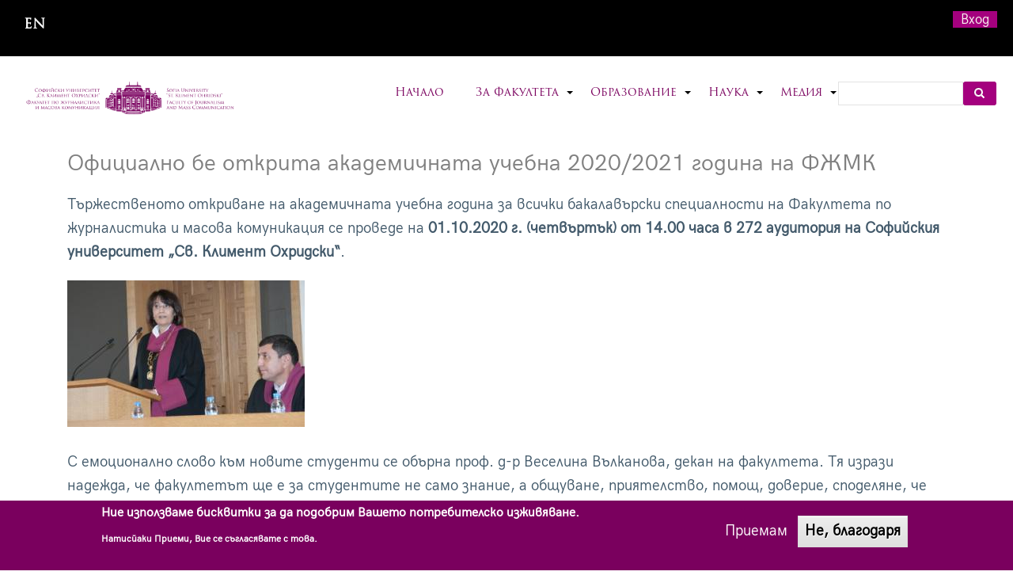

--- FILE ---
content_type: text/html; charset=UTF-8
request_url: https://fjmc.uni-sofia.bg/news/oficialno-be-otkrita-akademichnata-uchebna-20202021-godina-na-fzhmk
body_size: 14949
content:
<!DOCTYPE html>
<html lang="bg" dir="ltr" prefix="content: http://purl.org/rss/1.0/modules/content/  dc: http://purl.org/dc/terms/  foaf: http://xmlns.com/foaf/0.1/  og: http://ogp.me/ns#  rdfs: http://www.w3.org/2000/01/rdf-schema#  schema: http://schema.org/  sioc: http://rdfs.org/sioc/ns#  sioct: http://rdfs.org/sioc/types#  skos: http://www.w3.org/2004/02/skos/core#  xsd: http://www.w3.org/2001/XMLSchema# ">
  <head>
    <meta charset="utf-8" />
<script async src="https://www.googletagmanager.com/gtag/js?id=G-P6E413NQWF"></script>
<script>window.dataLayer = window.dataLayer || [];function gtag(){dataLayer.push(arguments)};gtag("js", new Date());gtag("set", "developer_id.dMDhkMT", true);gtag("config", "G-P6E413NQWF", {"groups":"default","page_placeholder":"PLACEHOLDER_page_location"});</script>
<meta name="Generator" content="Drupal 9 (https://www.drupal.org)" />
<meta name="MobileOptimized" content="width" />
<meta name="HandheldFriendly" content="true" />
<meta name="viewport" content="width=device-width, initial-scale=1.0" />
<style>div#sliding-popup, div#sliding-popup .eu-cookie-withdraw-banner, .eu-cookie-withdraw-tab {background: #0779bf} div#sliding-popup.eu-cookie-withdraw-wrapper { background: transparent; } #sliding-popup h1, #sliding-popup h2, #sliding-popup h3, #sliding-popup p, #sliding-popup label, #sliding-popup div, .eu-cookie-compliance-more-button, .eu-cookie-compliance-secondary-button, .eu-cookie-withdraw-tab { color: #ffffff;} .eu-cookie-withdraw-tab { border-color: #ffffff;}</style>
<link rel="stylesheet" href="https://fjmc.uni-sofia.bg/system/files/fontyourface/local_fonts/trajan_pro_3/font.css" media="all" />
<link rel="stylesheet" href="https://fjmc.uni-sofia.bg/system/files/fontyourface/local_fonts/repo/font.css" media="all" />
<link rel="stylesheet" href="https://fjmc.uni-sofia.bg/system/files/fontyourface/local_fonts/acarisans_regular/font.css" media="all" />
<link rel="icon" href="/sites/default/files/press.ico" type="image/vnd.microsoft.icon" />
<link rel="alternate" hreflang="bg" href="https://fjmc.uni-sofia.bg/news/oficialno-be-otkrita-akademichnata-uchebna-20202021-godina-na-fzhmk" />
<link rel="canonical" href="https://fjmc.uni-sofia.bg/news/oficialno-be-otkrita-akademichnata-uchebna-20202021-godina-na-fzhmk" />
<link rel="shortlink" href="https://fjmc.uni-sofia.bg/node/257" />

    <title>Официално бе открита академичната учебна 2020/2021 година на ФЖМК | Факултет по журналистика и масова комуникация</title>
    <link rel="stylesheet" media="all" href="/sites/default/files/css/css_XRgHAghl06mtMcVa_zIm1Mz0kq5NejPvwfZ0-201_mA.css" />
<link rel="stylesheet" media="all" href="/sites/default/files/css/css_4bOf36jASCJWj33kLQj3o82bX_H1KGZFzois6fxCWYY.css" />

    
  </head>
  <body class="fontyourface path-node not-front page-node-type-article">
    <a href="#main-content" class="visually-hidden focusable skip-link">
      Премини към основното съдържание
    </a>
    
      <div class="dialog-off-canvas-main-canvas" data-off-canvas-main-canvas>
    
<!-- Start: Top Bar -->
<div class="top-nav">

      <div class="top-email">
        <div class="region region-email">
    <div class="language-switcher-language-url block block-language block-language-blocklanguage-interface" id="block-prevklyuchvatelnaezici" role="navigation">
  
      
      <div class="content">
      <ul class="links"><li hreflang="bg" data-drupal-link-system-path="node/257" class="bg is-active"><a href="/news/oficialno-be-otkrita-akademichnata-uchebna-20202021-godina-na-fzhmk" class="language-link is-active" hreflang="bg" data-drupal-link-system-path="node/257">Bulgarian</a></li><li hreflang="en" data-drupal-link-system-path="node/257" class="en"><a href="/en/node/257" class="language-link" hreflang="en" data-drupal-link-system-path="node/257">English</a></li></ul>
    </div>
  </div>

  </div>

    </div>
  
      <div class="top-menu">
        <div class="region region-top-menu">
    <nav role="navigation" aria-labelledby="block-fjmc-account-menu-menu" id="block-fjmc-account-menu">
            
  <h2 class="visually-hidden" id="block-fjmc-account-menu-menu">User account menu</h2>
  

        
              <ul class="menu">
                    <li class="menu-item">
        <a href="/user/login" data-drupal-link-system-path="user/login">Вход</a>
              </li>
        </ul>
  


  </nav>

  </div>

    </div>
  
</div>
<!-- End: Region -->


<!-- Start: Header -->
<div class="header">
  <div class="container-">
    <div class="row">

      <div class="navbar-header col-md-3">
        <button type="button" class="navbar-toggle" data-toggle="collapse" data-target="#main-navigation">
          <i class="fas fa-bars"></i>
        </button>
                    <div class="region region-header">
    <div id="block-fjmc-branding" class="site-branding block block-system block-system-branding-block">
  
      
        <div class="brand logo">
      <a href="/" title="Начало" rel="home" class="site-branding__logo">
        <img src="/sites/default/files/fjmc-logo-1.png" alt="Начало" />
      </a>
    </div>
    </div>

  </div>

              </div>

              <div class="col-md-9">
                        <div class="region region-search">
    <div class="search-block-form block block-search" data-drupal-selector="search-block-form" id="block-fjmc-search" role="search">
  
      <h2 class="visually-hidden">Search</h2>
    
      <form action="/search/node" method="get" id="search-block-form" accept-charset="UTF-8">
  <div class="js-form-item form-item js-form-type-search form-type-search js-form-item-keys form-item-keys form-no-label">
      <label for="edit-keys" class="visually-hidden">Search</label>
        <input title="Въведете думите, които желаете да търсите." data-drupal-selector="edit-keys" type="search" id="edit-keys" name="keys" value="" size="15" maxlength="128" class="form-search" />

        </div>
<div data-drupal-selector="edit-actions" class="form-actions js-form-wrapper form-wrapper" id="edit-actions"><input data-drupal-selector="edit-submit" type="submit" id="edit-submit" value="Search" class="button js-form-submit form-submit" />
</div>

</form>

  </div>

  </div>

                                  <div class="region region-primary-menu">
    <nav role="navigation" aria-labelledby="block-fjmc-main-menu-menu" id="block-fjmc-main-menu">
            
  <h2 class="visually-hidden" id="block-fjmc-main-menu-menu">Главно меню</h2>
  

        

<span class="navbar-toggle-close"><i class="fas fa-times"></i></span>

              <ul class="sm menu-base-theme" id="main-menu"  class="menu nav navbar-nav">
                      <li>
        <a href="/" data-drupal-link-system-path="&lt;front&gt;">Начало</a>
                  </li>
                  <li>
        <a href="/the-faculty" data-target="#" data-toggle="dropdown">За Факултета</a>
                                  <ul>
                      <li>
        <a href="/introduction" title="История, мисия и цели на Факултет по журналистика и масова комуникация" data-drupal-link-system-path="node/1">Представяне</a>
                  </li>
                  <li>
        <a href="/structure" data-drupal-link-system-path="node/72">Структура</a>
                                  <ul>
                      <li>
        <a href="/structure/management-and-authorities" data-drupal-link-system-path="node/73">Управление и органи</a>
                  </li>
                  <li>
        <a href="/structure/administration" data-drupal-link-system-path="node/74">Администрация</a>
                  </li>
        </ul>
  
            </li>
                  <li>
        <a href="/departments" data-drupal-link-system-path="departments">Катедри</a>
                  </li>
                  <li>
        <a href="/teachers" data-drupal-link-system-path="teachers">Преподаватели</a>
                  </li>
                  <li>
        <a href="/number-of-students" data-drupal-link-system-path="node/101">Обучавани студенти</a>
                  </li>
                  <li>
        <a href="/library" data-drupal-link-system-path="node/765">Библиотека</a>
                  </li>
                  <li>
        <a href="/contacts" data-drupal-link-system-path="node/764">Контакти</a>
                  </li>
                  <li>
        <a href="https://fjmc.uni-sofia.bg/news/sstoya-se-akademichnoto-trzhestvo-za-70-godishninata-na-specialnost-zhurnalistika">70 години специалност Журналистика</a>
                  </li>
                  <li>
        <a href="/accreditation" data-drupal-link-system-path="node/965">Акредитация</a>
                                  <ul>
                      <li>
        <a href="/accreditation/institutional-accreditation" data-drupal-link-system-path="node/966">Институционална акредитация</a>
                  </li>
                  <li>
        <a href="/accreditation/program-accreditation" data-drupal-link-system-path="node/967">Програмна акредитация</a>
                  </li>
                  <li>
        <a href="/accreditation/phd-accreditation" data-drupal-link-system-path="node/968">Акредитация на докторски програми</a>
                  </li>
                  <li>
        <a href="/accreditation/commission-accreditation" data-drupal-link-system-path="node/969">Комисия по акредитация</a>
                  </li>
                  <li>
        <a href="/accreditation/internal-audits" data-drupal-link-system-path="node/970">Проучвания и вътрешни одити</a>
                  </li>
        </ul>
  
            </li>
                  <li>
        <a href="/science/research-activity/partners-and-agreements" data-drupal-link-system-path="science/research-activity/partners-and-agreements">Партньорства</a>
                  </li>
        </ul>
  
            </li>
                  <li>
        <a href="/education" data-target="#" data-toggle="dropdown">Образование</a>
                                  <ul>
                      <li>
        <a href="/education/academic-programs" data-drupal-link-system-path="node/75">Академични програми</a>
                                  <ul>
                      <li>
        <a href="/education/academic-programs/bachelors" data-drupal-link-system-path="education/academic-programs/bachelors">Бакалавърски програми</a>
                  </li>
                  <li>
        <a href="/education/academic-programs/masters" data-drupal-link-system-path="education/academic-programs/masters">Магистърски програми</a>
                  </li>
                  <li>
        <a href="https://fjmc.uni-sofia.bg/node/563">Докторска програма „Медии и комуникации“</a>
                  </li>
                  <li>
        <a href="/education/academic-programs/phds/proektna-doktorantura-medii-i-komunikacii-mediyni-i-komunikacionni" data-drupal-link-system-path="node/1248">Проектна докторантура</a>
                  </li>
                  <li>
        <a href="https://fjmc.uni-sofia.bg/education/academic-programs/phds/postdoktorska-programa">Постдокторска програма</a>
                  </li>
                  <li>
        <a href="/education/academic-programs/postgraduate-qualification" data-drupal-link-system-path="node/32">Следдипломна квалификация</a>
                  </li>
                  <li>
        <a href="/education/academic-programs/faculty-disciplines" data-drupal-link-system-path="node/31">Факултативни дисциплини</a>
                  </li>
        </ul>
  
            </li>
                  <li>
        <a href="/education/education-process" data-drupal-link-system-path="node/99">Учебен процес</a>
                                  <ul>
                      <li>
        <a href="/education/education-process/academic-calendar" data-drupal-link-system-path="node/319">Академичен календар</a>
                  </li>
                  <li>
        <a href="/education/education-process/schedule" data-drupal-link-system-path="node/162">Разписание</a>
                  </li>
                  <li>
        <a href="/education/education-process/exams">Изпити</a>
                  </li>
                  <li>
        <a href="/education/education-process/schedule/bachelors/letni-uchebni-praktiki" data-drupal-link-system-path="node/792">Летни учебни практики</a>
                  </li>
                  <li>
        <a href="/programa-erazm" data-drupal-link-system-path="node/823">Програма Еразъм+</a>
                  </li>
        </ul>
  
            </li>
                  <li>
        <a href="/education/application-and-admission" data-drupal-link-system-path="node/106">Кандидатстване и прием</a>
                                  <ul>
                      <li>
        <a href="/education/application-and-admission/bachelor" data-drupal-link-system-path="node/772">Бакалавър</a>
                  </li>
                  <li>
        <a href="/education/application-and-admission/master" data-drupal-link-system-path="node/771">Магистър</a>
                  </li>
                  <li>
        <a href="/education/application-and-admission/phd" data-drupal-link-system-path="node/773">Доктор</a>
                  </li>
        </ul>
  
            </li>
                  <li>
        <a href="/education/center-for-postgraduates-and-further-education" data-drupal-link-system-path="node/60">Център за следдипломно професионално и продължаващо обучение</a>
                  </li>
                  <li>
        <a href="/education/career-center" data-drupal-link-system-path="node/1123">Кариерен център</a>
                  </li>
                  <li>
        <a href="/education/graduation-procedures" data-drupal-link-system-path="node/769">Дипломиране – условия, процедури, срокове</a>
                  </li>
        </ul>
  
            </li>
                  <li>
        <a href="/science" data-target="#" data-toggle="dropdown">Наука</a>
                                  <ul>
                      <li>
        <a href="/science/research-activity" data-drupal-link-system-path="node/49">Научноизследователска дейност</a>
                                  <ul>
                      <li>
        <a href="/science/research-activity/nauchnoizsledovatelski-i-obrazovatelni-forumi" data-drupal-link-system-path="node/46">Научноизследователски и образователни форуми</a>
                  </li>
                  <li>
        <a href="/science/research-activity/proekti-po-fond-nauchni-izsledvaniya" data-drupal-link-system-path="node/47">Проекти по Фонд Научни изследвания</a>
                  </li>
                  <li>
        <a href="/science/research-activity/mezhdunarodni-proekti-i-programi" data-drupal-link-system-path="node/48">Международни проекти и програми</a>
                  </li>
                  <li>
        <a href="/science/research-activity/projects" data-drupal-link-system-path="science/research-activity/projects">Научни проекти</a>
                  </li>
        </ul>
  
            </li>
                  <li>
        <a href="/science/procedures-for-academic-degrees-and-academic-positions" data-drupal-link-system-path="node/767">Процедури за научни степени и академични длъжности</a>
                  </li>
                  <li>
        <a href="/science/national-program-young-scientists-and-postdoctoral-students" data-drupal-link-system-path="node/770">Конкурс по Национална програма „Млади учени и постдокторанти“ - 2024 г.</a>
                  </li>
                  <li>
        <a href="/science/scientific-researches" data-drupal-link-system-path="node/976">Научни издания</a>
                                  <ul>
                      <li>
        <a href="/science/scientific-researches/nauchni-sbornici-ot-doktorantski-forumi" data-drupal-link-system-path="node/889">Научни сборници от докторантски форуми</a>
                  </li>
                  <li>
        <a href="/science/scientific-researches/nauchni-sbornici-ot-mezhdunarodni-forumi" data-drupal-link-system-path="node/569">Научни сборници от международни форуми</a>
                  </li>
        </ul>
  
            </li>
                  <li>
        <a href="/science/annual" data-drupal-link-system-path="node/768">Годишник</a>
                  </li>
                  <li>
        <a href="/science/bibliography" data-drupal-link-system-path="node/903">Библиография</a>
                  </li>
                  <li>
        <a href="/science/informacionna-sistema-avtorite-instrukcii-za-upotreba" title="Авторите" data-drupal-link-system-path="node/791">Информационна система „Авторите“ - инструкции за употреба</a>
                  </li>
        </ul>
  
            </li>
                  <li>
        <a href="/media" data-target="#" data-toggle="dropdown">Медия</a>
                                  <ul>
                      <li>
        <a href="/media/akademichen-klub-za-podkrepa-na-mediite" data-drupal-link-system-path="node/811">Академичeн клуб за подкрепа на медиите</a>
                  </li>
                  <li>
        <a href="/media/books" data-drupal-link-system-path="media/books">Студентски книги</a>
                  </li>
                  <li>
        <a href="/media/magazines" data-drupal-link-system-path="media/magazines">Студентски списания</a>
                  </li>
                  <li>
        <a href="/media/newspapers" data-drupal-link-system-path="media/newspapers">Студентски вестници</a>
                  </li>
                  <li>
        <a href="/media/student-sites" data-drupal-link-system-path="node/545">Студентски сайтове</a>
                  </li>
                  <li>
        <a href="/media/university-tv" data-drupal-link-system-path="node/54">Университетска телевизия</a>
                  </li>
                  <li>
        <a href="/media/university-radio" data-drupal-link-system-path="node/55">Университетско радио</a>
                  </li>
                  <li>
        <a href="/media/student-radio" data-drupal-link-system-path="node/217">Студентско радио</a>
                  </li>
                  <li>
        <a href="/media/radio-museum" data-drupal-link-system-path="node/766">Музейната експозиция за история на радиото</a>
                  </li>
        </ul>
  
            </li>
        </ul>
  


  </nav>

  </div>

                  </div>
      
    </div>
  </div>
</div>
<!-- End: Region -->


<!-- Start: Slides -->
<!-- End: Region -->


<!--Start: Top Message -->
<!-- End: Region -->


<!-- Start: Top widget -->
<!-- End: Region -->

    
<!--Start: Highlighted -->
<!--End: Highlighted -->


<!--Start: Title -->
  <div id="page-title">
    <div id="page-title-inner">
      <div class="container">
          <div class="region region-page-title">
    <div data-drupal-messages-fallback class="hidden"></div>

  </div>

      </div>
    </div>
  </div>
<!--End: Title -->


<div class="main-content">
  <div class="container">
    <div class="">

              <div class="row">
          <div class="col-md-12"></div>
        </div>
      
      <div class="row layout">

        
                  <div class=col-md-12>
            <div class="content_layout">
                <div class="region region-content">
    <div id="block-fjmc-content" class="block block-system block-system-main-block">
  
      
      <div class="content">
      

  
<div data-history-node-id="257" class="node node--type-article node--view-mode-full group-one-column ds-2col-stacked-fluid clearfix" typeof="schema:Article">

  

  <div class="group-header">
    
            <div class="field field--name-node-title field--type-ds field--label-hidden field__item"><h2>
  Официално бе открита академичната учебна 2020/2021 година на ФЖМК
</h2>
</div>
      
  </div>

      <div class="group-left">
      
            <div property="schema:text" class="clearfix text-formatted field field--name-body field--type-text-with-summary field--label-hidden field__item"><p>Тържественото откриване на академичната учебна година за всички бакалавърски специалности на Факултета по журналистика и масова комуникация се проведе на <strong>01.10.2020 г. (четвъртък) от 14.00 часа в 272 аудитория на Софийския университет „Св. Климент Охридски“</strong>.</p>

<p><img alt="otkr01" height="185" src="https://www.uni-sofia.bg/var/ezwebin_site/storage/images/media/files/fjmc/otkr01/1587897-1-bul-BG/otkr01_large.jpg" width="300" /></p>

<p>С емоционално слово към новите студенти се обърна проф. д-р Веселина Вълканова, декан на факултета. Тя изрази надежда, че факултетът ще е за студентите не само знание, а общуване, приятелство, помощ, доверие, споделяне, че кризата скоро ще свърши и че не платформите за дистанционно обучение ще свързват студенти и преподаватели, а аудиториите, семинарните зали, общуването, дискусиите, съвместната работа.</p>

<p><img alt="otkr02" height="150" src="https://www.uni-sofia.bg/var/ezwebin_site/storage/images/media/files/fjmc/otkr02/1587901-1-bul-BG/otkr02_large.jpg" width="300" /></p>

<p>Деканът подчерта, че като обучаваща институция в полето на журналистиката от близо 70 години академичната общност на ФЖМК винаги се е придържала към високи академични стандарти – на обучение, на преподаване. Тя напомни за един от приоритетите този семестър - Софийският университет да е възможно най-безопасно място. Като подготовка за новата академична година катедрите са разгледали всички предлагани курсове. Преподаването ще се провежда чрез комбинация от присъствени и онлайн занятия, с явно преобладаване за първи курс на присъственото обучение. Лекциите и практическите упражнения ще се извършват на малки групи, където не е възможно − онлайн.</p>

<p><img alt="_DSC8393" height="198" src="https://www.uni-sofia.bg/var/ezwebin_site/storage/images/media/images/dsc8393/1601262-1-bul-BG/dsc8393_large.jpg" width="300" /></p>

<p>Деканът изрази надежда, че преподаватели и студенти ще работят заедно през настоящата година, за да запазим себе си и другите, като същевременно се възползват максимално от живота в Софийския университет. Деканът пожела на студентите да бъдат внимателни и търпеливи, да следват добрите идеи, да имат уважение към думите и фактите. Деканът пожела успех на випуск 2024 и обяви академичната 2020/2021 година за открита. Тя представи академичното ръководство, ръководителите на катедри, курсовите ръководители и преподавателите.</p>

<p><img alt="_DSC8392" height="165" src="https://www.uni-sofia.bg/var/ezwebin_site/storage/images/media/images/dsc8392/1601266-1-bul-BG/dsc8392_large.jpg" width="300" /></p>

<p>От името на студентите-първокурсници поздравление поднесе Нина Няголова – първи курс Комуникационен мениджмънт, приета с максимален бал във ФЖМК. Първокурсниците бяха поздравени от Ива Иванова – председател на ФСС. Поздравление поднесе и доц. д-р Ефрем Ефремов – ръководител на Катедрата „Пресжурналистика и книгоиздаване“ и курсов ръководител на първи курс Журналистика. Всички първокурсници получиха заедно със своите книжки програмата на първия семестър и учебни издания, дело на техни колеги от горните курсове – вестници, списания, учебни книги.</p>

<p><em>Снимки: Антоан Божинов</em></p>
</div>
      

    
    
<div style="display: none"><svg aria-hidden="true" style="position: absolute; width: 0; height: 0; overflow: hidden;" version="1.1" xmlns="http://www.w3.org/2000/svg" xmlns:xlink="http://www.w3.org/1999/xlink">
  <defs>
    <symbol id="copy" viewBox="0 0 64 64">
      <path d="M44.697 36.069l6.337-6.337c4.623-4.622 4.623-12.143 0-16.765-4.622-4.623-12.143-4.623-16.765 0l-9.145 9.145c-4.622 4.622-4.622 12.143 0 16.765 0.683 0.683 1.43 1.262 2.22 1.743l4.895-4.896c-0.933-0.223-1.817-0.694-2.543-1.419-2.101-2.101-2.101-5.52 0-7.62l9.145-9.145c2.101-2.101 5.52-2.101 7.62 0s2.101 5.52 0 7.62l-2.687 2.687c1.107 2.605 1.413 5.471 0.922 8.223z"></path>
      <path d="M19.303 27.931l-6.337 6.337c-4.623 4.622-4.623 12.143 0 16.765 4.622 4.623 12.143 4.623 16.765 0l9.144-9.145c4.623-4.622 4.622-12.143 0-16.765-0.682-0.683-1.429-1.262-2.22-1.743l-4.895 4.896c0.932 0.224 1.816 0.693 2.543 1.419 2.101 2.101 2.101 5.519 0 7.621l-9.145 9.145c-2.101 2.101-5.52 2.101-7.62 0s-2.101-5.52 0-7.62l2.687-2.687c-1.108-2.605-1.413-5.471-0.922-8.223z"></path>
    </symbol>
    <symbol id="digg" viewBox="0 0 64 64">
      <path d="M15.889 14.222v8.889h-8.889v17.777h13.889v-26.667h-5zM12 36.445v-8.889h3.889v8.889h-3.889zM22 23.111h5v17.777h-5v-17.777zM22 14.222h5v5.001h-5v-5.001zM42.556 23.111v0h-13.333v17.777h8.333v3.889h-8.333v5h13.333v-26.667zM34.222 36.445v-8.889h3.333v8.889h-3.333zM57 23.111h-13.333v17.777h8.889v3.889h-8.889v5h13.333v-26.667zM52.556 36.445h-3.889v-8.889h3.889v8.889z"></path>
    </symbol>
    <symbol id="email" viewBox="0 0 64 64">
      <path d="M32 35.077l18.462-16h-36.924zM27.013 33.307l4.987 4.091 4.909-4.093 13.553 11.617h-36.924zM12.307 43.693v-23.386l13.539 11.693zM51.693 43.693v-23.386l-13.539 11.693z"></path>
    </symbol>
    <symbol id="evernote" viewBox="0 0 64 64">
      <path d="M47.093 19.16c-0.296-1.572-1.239-2.346-2.090-2.651-0.919-0.329-2.783-0.671-5.125-0.944-1.884-0.221-4.099-0.202-5.437-0.162-0.161-1.090-0.932-2.087-1.794-2.431-2.299-0.917-5.853-0.696-6.765-0.443-0.724 0.201-1.527 0.613-1.974 1.247-0.3 0.424-0.493 0.967-0.494 1.725 0 0.429 0.012 1.441 0.023 2.339 0.011 0.901 0.023 1.708 0.023 1.713-0 0.802-0.656 1.455-1.469 1.456h-3.728c-0.796 0-1.403 0.133-1.867 0.342s-0.794 0.492-1.044 0.826c-0.498 0.662-0.585 1.481-0.583 2.315 0 0 0.008 0.682 0.173 2.002 0.138 1.021 1.255 8.158 2.317 10.328 0.411 0.845 0.685 1.196 1.494 1.568 1.801 0.764 5.915 1.615 7.843 1.859 1.924 0.244 3.133 0.757 3.852-0.74 0.003-0.004 0.145-0.372 0.339-0.913 0.625-1.878 0.712-3.544 0.712-4.75 0-0.123 0.181-0.128 0.181 0 0 0.851-0.164 3.864 2.131 4.672 0.906 0.319 2.785 0.602 4.695 0.825 1.727 0.197 2.98 0.871 2.98 5.264 0 2.672-0.566 3.039-3.525 3.039-2.399 0-3.313 0.062-3.313-1.828 0-1.527 1.524-1.367 2.653-1.367 0.504 0 0.138-0.372 0.138-1.314 0-0.937 0.591-1.479 0.032-1.493-3.905-0.107-6.201-0.005-6.201 4.837 0 4.396 1.696 5.212 7.238 5.212 4.345 0 5.876-0.141 7.67-5.66 0.355-1.090 1.213-4.415 1.733-9.998 0.328-3.531-0.31-14.186-0.816-16.875v0zM39.52 30.936c-0.537-0.019-1.053 0.015-1.534 0.092 0.135-1.084 0.587-2.416 2.187-2.361 1.771 0.061 2.020 1.721 2.026 2.845-0.747-0.331-1.672-0.541-2.679-0.576v0zM18.088 19.935h3.73c0.213 0 0.386-0.173 0.386-0.383 0-0.002-0.045-3.169-0.045-4.050v-0.011c0-0.723 0.153-1.355 0.42-1.883l0.127-0.237c-0.014 0.002-0.029 0.010-0.043 0.023l-7.243 7.122c-0.014 0.012-0.023 0.027-0.027 0.042 0.15-0.074 0.354-0.174 0.384-0.186 0.631-0.283 1.396-0.437 2.311-0.437v0z"></path>
    </symbol>
    <symbol id="facebook" viewBox="0 0 64 64">
      <path d="M27.397 53.72v-19.723h-6.647v-8.052h6.647v-6.762c0-4.918 3.987-8.904 8.904-8.904h6.949v7.24h-4.972c-1.563 0-2.829 1.267-2.829 2.829v5.597h7.677l-1.061 8.052h-6.616v19.723z"></path>
    </symbol>
    <symbol id="linkedin" viewBox="0 0 64 64">
      <path d="M14.537 25.873h7.435v23.896h-7.434v-23.896zM18.257 13.995c2.375 0 4.305 1.929 4.305 4.306s-1.929 4.307-4.305 4.307c-0.001 0-0.002 0-0.003 0-2.378 0-4.305-1.927-4.305-4.305 0-0.001 0-0.001 0-0.002v0c0-0 0-0.001 0-0.002 0-2.378 1.927-4.305 4.305-4.305 0.001 0 0.002 0 0.004 0h-0zM26.631 25.873h7.119v3.267h0.102c0.99-1.879 3.413-3.86 7.027-3.86 7.52 0 8.909 4.948 8.909 11.384v13.106h-7.425v-11.621c0-2.771-0.048-6.336-3.86-6.336-3.864 0-4.453 3.020-4.453 6.138v11.819h-7.418v-23.896z"></path>
    </symbol>
    <symbol id="messenger" viewBox="0 0 64 64">
      <path d="M32 8.765c-12.703 0-23 9.63-23 21.508 0 6.758 3.332 12.787 8.544 16.73v8.231l7.849-4.354c1.972 0.571 4.238 0.9 6.58 0.9 0.009 0 0.019 0 0.028 0h-0.002c12.703 0 23-9.629 23-21.508s-10.297-21.508-23-21.508zM34.422 37.607l-5.949-6.18-11.456 6.335 12.56-13.328 5.949 6.18 11.455-6.335-12.559 13.329z"></path>
    </symbol>
    <symbol id="pinterest" viewBox="0 0 64 64">
      <path d="M45.873 25.872c0 8.078-4.487 14.11-11.108 14.11-2.222 0-4.313-1.203-5.030-2.568 0 0-1.195 4.745-1.448 5.66-0.89 3.233-3.512 6.47-3.715 6.737-0.142 0.182-0.457 0.125-0.49-0.117-0.058-0.413-0.725-4.495 0.063-7.825 0.395-1.67 2.648-11.218 2.648-11.218s-0.657-1.315-0.657-3.258c0-3.052 1.77-5.329 3.97-5.329 1.872 0 2.778 1.405 2.778 3.090 0 1.884-1.198 4.698-1.818 7.306-0.517 2.185 1.095 3.965 3.25 3.965 3.9 0 6.525-5.010 6.525-10.945 0-4.511-3.037-7.89-8.565-7.89-6.242 0-10.135 4.657-10.135 9.86 0 1.793 0.53 3.058 1.358 4.036 0.38 0.45 0.435 0.632 0.297 1.149-0.102 0.38-0.325 1.29-0.422 1.653-0.135 0.52-0.558 0.708-1.030 0.515-2.875-1.175-4.215-4.325-4.215-7.865 0-5.849 4.933-12.86 14.713-12.86 7.862 0 13.032 5.686 13.032 11.793z"></path>
    </symbol>
    <symbol id="print" viewBox="0 0 64 64">
      <path d="M14 22h38v-12c0-2.2-1.8-4-4-4h-30c-2.2 0-4 1.8-4 4v12zM12 54h-2c-3.4 0-6-2.6-6-6v-18c0-3.4 2.6-6 6-6h46c3.4 0 6 2.6 6 6v18c0 3.4-2.6 6-6 6h-2v-16h-42v16zM14 40h38v16c0 2.2-1.8 4-4 4h-30c-2.2 0-4-1.8-4-4v-16zM50 34c1.2 0 2-0.8 2-2s-0.8-2-2-2-2 0.8-2 2c0 1.2 0.8 2 2 2v0zM18 46v2h30v-2h-30zM18 52v2h30v-2h-30z"></path>
    </symbol>
    <symbol id="reddit" viewBox="0 0 64 64">
      <path d="M29.37 25.258c-0.001-1.233-1.001-2.232-2.233-2.233h-0c-1.233 0.002-2.231 1.001-2.232 2.233v0c0.001 1.232 1 2.231 2.232 2.233h0c1.233-0.001 2.232-1 2.233-2.232v-0zM36.861 23.023c-1.233 0.001-2.233 1.001-2.234 2.234v0c0.001 1.233 1.001 2.232 2.234 2.233h0c1.233-0.001 2.233-1 2.235-2.233v-0c-0.001-1.234-1.001-2.233-2.235-2.235h-0zM36.33 30.723c-0.843 0.842-2.272 1.252-4.33 1.252-2.059 0-3.487-0.41-4.329-1.252-0.112-0.112-0.267-0.182-0.439-0.182-0.343 0-0.62 0.278-0.62 0.62 0 0.171 0.069 0.326 0.182 0.439v0c1.087 1.086 2.801 1.615 5.206 1.615s4.119-0.529 5.207-1.615c0.112-0.112 0.182-0.267 0.182-0.439 0-0.343-0.278-0.62-0.62-0.62-0.171 0-0.326 0.069-0.438 0.181v0z"></path>
      <path d="M48.13 22.825c0-2.023-1.645-3.668-3.667-3.668-0.933 0-1.785 0.352-2.432 0.927-2.488-1.602-5.705-2.54-9.149-2.677l1.89-5.977 5.142 1.21c0.012 1.66 1.359 3.002 3.020 3.004h0c1.669-0.002 3.021-1.354 3.023-3.022v-0c-0.002-1.669-1.355-3.021-3.023-3.022h-0c-1.235 0.002-2.297 0.743-2.766 1.806l-0.008 0.019-5.664-1.334c-0.043-0.011-0.092-0.017-0.143-0.017-0.276 0-0.509 0.18-0.59 0.429l-0.001 0.004-2.178 6.887c-3.619 0.067-7.015 1.015-9.613 2.69-0.642-0.576-1.495-0.927-2.431-0.927-0.001 0-0.001 0-0.002 0h0c-2.022 0-3.668 1.645-3.668 3.668 0.001 1.332 0.712 2.498 1.775 3.139l0.016 0.009c-0.055 0.343-0.083 0.692-0.083 1.042 0 2.622 1.535 5.068 4.324 6.889 0.887 0.579 1.87 1.071 2.923 1.473-2.056 0.98-3.511 3.366-3.511 6.148 0 3.142 1.858 5.778 4.34 6.455 0.194 0.605 0.409 1.181 0.644 1.723-0.103-0.008-0.224-0.014-0.345-0.014h-0.001c-2.232 0-4.047 1.525-4.047 3.398 0 0.28 0.049 0.57 0.151 0.885 0.083 0.251 0.316 0.429 0.59 0.429 0 0 0 0 0 0h18.617c0.272 0 0.512-0.176 0.593-0.435 0.101-0.325 0.148-0.603 0.148-0.879 0-1.873-1.816-3.398-4.050-3.398-0.084 0-0.166 0.002-0.248 0.007 0.234-0.54 0.449-1.114 0.641-1.715 2.483-0.676 4.34-3.313 4.34-6.455 0-2.782-1.456-5.168-3.511-6.148 1.053-0.402 2.036-0.894 2.922-1.472 2.788-1.82 4.325-4.267 4.325-6.889 0-0.351-0.029-0.698-0.083-1.042 1.079-0.651 1.789-1.817 1.79-3.148v-0zM44.717 12.623c0 0.982-0.8 1.781-1.783 1.781-0.983-0.001-1.78-0.798-1.78-1.781v-0c0.001-0.983 0.797-1.78 1.78-1.782h0c0.983 0 1.783 0.8 1.783 1.782zM40.763 53.086c0 0.024-0.001 0.048-0.002 0.074h-5.255c0.559-0.577 1.072-1.288 1.533-2.11 0.275-0.077 0.59-0.121 0.915-0.121h0c1.549 0 2.809 0.968 2.809 2.157zM25.951 50.928c0.363 0 0.709 0.053 1.026 0.15 0.456 0.81 0.965 1.511 1.516 2.081h-5.347c-0.002-0.022-0.002-0.047-0.003-0.073v-0c0-1.19 1.259-2.157 2.807-2.157zM33.535 53.16h-3.070c-2.758-1.578-4.745-7.083-4.745-13.203 0-1.446 0.111-2.847 0.314-4.168 1.849 0.559 3.875 0.854 5.967 0.854s4.118-0.296 5.969-0.855c0.199 1.245 0.313 2.681 0.313 4.144 0 0.008 0 0.017 0 0.025v-0.001c0 6.12-1.987 11.625-4.746 13.203zM24.628 36.941c-0.096 0.903-0.15 1.951-0.15 3.012 0 0.001 0 0.002 0 0.003v-0c0 2.325 0.27 4.55 0.756 6.537-1.573-0.813-2.681-2.733-2.681-4.968 0-1.935 0.831-3.634 2.075-4.583zM38.764 46.493c0.487-1.987 0.757-4.212 0.757-6.538 0-1.036-0.053-2.043-0.15-3.015 1.243 0.949 2.075 2.648 2.075 4.584 0 2.236-1.108 4.157-2.681 4.969zM32 35.403c-7.268 0-13.181-3.762-13.181-8.387s5.913-8.387 13.181-8.387 13.181 3.762 13.181 8.386c0 4.625-5.913 8.388-13.181 8.388zM19.538 20.398c0.514 0 0.991 0.162 1.384 0.435-1.416 1.128-2.41 2.444-2.928 3.861-0.541-0.447-0.883-1.118-0.883-1.869 0-0 0-0 0-0v0c0.002-1.34 1.087-2.425 2.426-2.427h0zM43.078 20.833c0.385-0.272 0.864-0.436 1.381-0.436 0.001 0 0.002 0 0.004 0h-0c1.34 0.002 2.425 1.087 2.426 2.427v0c0 0.752-0.345 1.424-0.883 1.869-0.518-1.418-1.511-2.732-2.928-3.86z"></path>
    </symbol>
    <symbol id="slashdot" viewBox="0 0 64 64">
      <path d="M11.722 56.602l22.084-49.602h9.561l-22.078 49.602h-9.567zM52.278 49.099c0-4.361-3.552-7.901-7.93-7.901-4.382 0-7.93 3.54-7.93 7.901 0 4.366 3.548 7.901 7.93 7.901 4.378 0 7.93-3.535 7.93-7.901z"></path>
    </symbol>
    <symbol id="tumblr" viewBox="0 0 64 64">
      <path d="M36.813 51.2c3.843 0 7.65-1.368 8.909-3.025l0.252-0.332-2.382-7.060c-0.022-0.064-0.082-0.109-0.152-0.109-0 0-0.001 0-0.001 0h-5.32c-0.001 0-0.002 0-0.003 0-0.072 0-0.133-0.049-0.152-0.115l-0-0.001c-0.062-0.235-0.099-0.523-0.105-0.879v-8.633c0-0.089 0.072-0.16 0.161-0.16h6.26c0.089 0 0.161-0.072 0.161-0.161v0-8.833c-0-0.089-0.072-0.16-0.161-0.16 0 0 0 0 0 0h-6.233c0 0 0 0 0 0-0.088 0-0.16-0.072-0.16-0.16 0-0 0-0 0-0v0-8.61c-0.001-0.088-0.072-0.16-0.161-0.16-0 0-0 0-0.001 0v0h-10.931c-0.942 0.016-1.712 0.73-1.815 1.647l-0.001 0.008c-0.546 4.443-2.584 7.11-6.415 8.39l-0.427 0.142c-0.064 0.022-0.11 0.082-0.11 0.152v7.585c0 0.088 0.073 0.16 0.161 0.16h3.912v9.341c0 7.457 5.165 10.975 14.713 10.975zM44.134 47.596c-1.199 1.154-3.66 2.010-6.019 2.050-0.089 0.002-0.176 0.002-0.264 0.002h-0.001c-7.758-0.001-9.828-5.922-9.828-9.422v-10.752c0-0.089-0.072-0.16-0.16-0.16v0h-3.752c-0 0-0 0-0 0-0.088 0-0.16-0.072-0.16-0.16 0-0 0-0 0-0v0-4.898c0-0.066 0.041-0.124 0.102-0.148 4.009-1.561 6.248-4.662 6.838-9.459 0.032-0.267 0.253-0.274 0.255-0.274h5.008c0.089 0 0.16 0.072 0.16 0.161v8.61c0 0 0 0 0 0 0 0.088 0.072 0.16 0.16 0.16 0 0 0 0 0.001 0v0h6.233c0 0 0 0 0 0 0.088 0 0.16 0.072 0.16 0.16 0 0 0 0.001 0 0.001v-0 5.688c0 0 0 0 0 0 0 0.088-0.072 0.16-0.16 0.16 0 0 0 0 0 0h-6.26c-0 0-0.001 0-0.001 0-0.088 0-0.16 0.072-0.16 0.16 0 0 0 0 0 0v0 10.22c0.038 2.301 1.151 3.468 3.31 3.468 0.87 0 1.867-0.203 2.777-0.55 0.017-0.007 0.037-0.011 0.058-0.011 0.069 0 0.128 0.045 0.15 0.107l0 0.001 1.593 4.72c0.020 0.060 0.006 0.126-0.040 0.169z"></path>
    </symbol>
    <symbol id="twitter" viewBox="0 0 64 64">
      <path d="M49.92 20.885c-1.23 0.56-2.656 0.968-4.152 1.15l-0.071 0.007c1.52-0.921 2.663-2.335 3.218-4.016l0.015-0.052c-1.344 0.812-2.908 1.431-4.575 1.768l-0.094 0.016c-1.343-1.431-3.247-2.322-5.358-2.322-0.003 0-0.006 0-0.009 0h0.001c-4.061 0-7.353 3.292-7.353 7.352 0 0.576 0.065 1.138 0.19 1.676-6.111-0.307-11.529-3.234-15.155-7.683-0.626 1.056-0.996 2.328-0.996 3.686 0 0.004 0 0.008 0 0.012v-0.001c0 0.002 0 0.004 0 0.006 0 2.539 1.287 4.777 3.245 6.098l0.026 0.017c-1.228-0.040-2.37-0.376-3.367-0.939l0.037 0.019c-0.001 0.031-0.001 0.061-0.001 0.093 0 3.563 2.535 6.534 5.899 7.21-0.579 0.164-1.245 0.258-1.933 0.258-0.491 0-0.971-0.048-1.435-0.14l0.047 0.008c0.936 2.921 3.651 5.047 6.869 5.106-2.482 1.962-5.657 3.148-9.108 3.148-0.008 0-0.017 0-0.025 0h0.001c-0.002 0-0.004 0-0.006 0-0.616 0-1.223-0.037-1.82-0.11l0.072 0.007c3.18 2.071 7.071 3.303 11.25 3.303 0.008 0 0.015 0 0.023 0h-0.001c13.525 0 20.921-11.204 20.921-20.921 0-0.319-0.008-0.636-0.022-0.951 1.445-1.052 2.662-2.313 3.635-3.753l0.034-0.053z"></path>
    </symbol>
    <symbol id="whatsapp" viewBox="0 0 64 64">
      <path d="M14.080 50.007l2.532-9.248c-1.498-2.553-2.383-5.623-2.383-8.899 0-0.008 0-0.015 0-0.023v0.001c0.004-9.84 8.009-17.845 17.845-17.845 4.774 0.002 9.255 1.861 12.623 5.234 3.37 3.372 5.224 7.856 5.222 12.625-0.004 9.839-8.010 17.845-17.845 17.845 0 0 0.001 0 0 0h-0.008c-3.126-0-6.065-0.805-8.619-2.219l0.091 0.046-9.46 2.482zM23.978 44.294l0.542 0.322c2.158 1.299 4.763 2.068 7.548 2.068 0 0 0.001 0 0.001 0h0.006c8.175 0 14.829-6.654 14.832-14.832 0.002-3.963-1.54-7.689-4.34-10.493s-6.525-4.348-10.486-4.35c-8.181 0-14.835 6.654-14.838 14.831 0 0.007 0 0.015 0 0.023 0 2.918 0.845 5.638 2.303 7.93l-0.036-0.060 0.353 0.562-1.498 5.473 5.613-1.472z"></path>
      <path d="M41.065 36.095c-0.111-0.186-0.408-0.297-0.854-0.521-0.447-0.223-2.639-1.301-3.047-1.45s-0.706-0.224-1.004 0.222c-0.297 0.447-1.151 1.452-1.411 1.748s-0.52 0.335-0.967 0.112c-0.446-0.223-1.882-0.694-3.585-2.213-1.326-1.182-2.221-2.642-2.48-3.088s-0.028-0.688 0.195-0.91c0.201-0.2 0.446-0.521 0.669-0.781s0.297-0.447 0.446-0.744c0.148-0.297 0.074-0.558-0.038-0.781s-1.003-2.418-1.375-3.311c-0.361-0.869-0.73-0.752-1.003-0.765-0.229-0.010-0.498-0.016-0.768-0.016-0.031 0-0.061 0-0.092 0h0.005c-0.297 0-0.78 0.112-1.189 0.558s-1.561 1.525-1.561 3.72c0 2.195 1.598 4.315 1.82 4.613s3.144 4.801 7.617 6.733c0.656 0.296 1.498 0.616 2.361 0.89l0.181 0.050c1.068 0.339 2.040 0.291 2.808 0.176 0.857-0.129 2.638-1.078 3.010-2.12s0.371-1.935 0.26-2.121z"></path>
    </symbol>
  </defs>
</svg>
</div>

<div class="social-sharing-buttons">
    <!-- Facebook share button -->
            <a href="https://www.facebook.com/sharer/sharer.php?u=https://fjmc.uni-sofia.bg/news/oficialno-be-otkrita-akademichnata-uchebna-20202021-godina-na-fzhmk&title=Официално бе открита академичната учебна 2020/2021 година на ФЖМК" target="_blank" title="Share to Facebook" aria-label="Share to Facebook" class="social-sharing-buttons__button" rel="noopener">
            <svg width=20px height=20px style=border-radius:1px;>
                <use href="/modules/better_social_sharing_buttons/assets/dist/sprites/social-icons--no-color.svg#facebook" />
            </svg>
        </a>
    
    <!-- Twitter share button -->
    
    <!-- WhatsApp share button -->
    
    <!-- Facebook Messenger share button -->
    
    <!-- Pinterest share button -->
    
    <!-- Linkedin share button -->
            <a href="https://www.linkedin.com/sharing/share-offsite/?url=https://fjmc.uni-sofia.bg/news/oficialno-be-otkrita-akademichnata-uchebna-20202021-godina-na-fzhmk" target="_blank" title="Share to Linkedin" aria-label="Share to Linkedin" class="social-sharing-buttons__button" rel="noopener">
            <svg width=20px height=20px style=border-radius:1px;>
                <use href="/modules/better_social_sharing_buttons/assets/dist/sprites/social-icons--no-color.svg#linkedin" />
            </svg>
        </a>
    
    <!-- Digg share button -->
    
    <!-- StumbleUpon share button -->
    
    <!-- Slashdot share button -->
    
    <!-- Tumblr share button -->
    
    <!-- Reddit share button -->
    
    <!-- Evernote share button -->
    
    <!-- Email share button -->
    
    <!-- Copy link share button -->
            
        <a class="btnCopy social-sharing-buttons__button">
            <svg width=20px height=20px style=border-radius:1px;>
                <use href="/modules/better_social_sharing_buttons/assets/dist/sprites/social-icons--no-color.svg#copy" />
            </svg>
            <div class="social-sharing-buttons__popup">Copied to clipboard</div>
        </a>
    
  <!-- Print share button -->
                    <a href="javascript:window.print()" rel="" id="printlink">
      <svg width=20px height=20px style=border-radius:1px;>
        <use href="/modules/better_social_sharing_buttons/assets/dist/sprites/social-icons--no-color.svg#print" />
      </svg>
    </a>
  </div>

  <div class="field field--name-node-post-date field--type-ds field--label-visually_hidden">
    <div class="field__label visually-hidden">Публикувано</div>
              <div class="field__item">10/01/2020 - 13:14</div>
          </div>

    </div>
  
  
  <div class="group-footer">
    
  </div>

</div>


    </div>
  </div>

  </div>

            </div>              
          </div>
                
                
      </div>
    
    </div>
  </div>
</div>
<!-- End: Region -->


<!-- Start: Features -->
<!-- End: Region -->


<!-- Start: Updates widgets -->
<!-- End: Region -->


<!-- Start: Middle widgets -->
<!-- End: Region -->


<!-- Start: Clients -->
<!-- End: Region -->


<!-- Start: Bottom widgets -->
<!-- End: Region -->


<!-- Start: Footer widgets -->

  <div class="footer" id="footer">
    <div class="container">

      
      <div class="row">
                          <div class = col-md-12>
              <div class="region region-footer-second">
    <div id="block-fjmcfooterblock" class="block block-fjmc-footer-blocks block-footer-block">
  
      
      <div class="content">
      <div class="container">
 <div class="row">
              <div class="col-md-3">
          <h3 class="footer-menu-link">Актуално</h3>
                      <a href="/news">Новини</a><br/>
                      <a href="/candidate-students">Прием</a><br/>
                      <a href="/events">Събития</a><br/>
                      <a href="/science-news">Наука</a><br/>
                      <a href="/careers-competitions-scholarships">За студента</a><br/>
                      <a href="/covid">Covid-19</a><br/>
                  </div>
              <div class="col-md-3">
          <h3 class="footer-menu-link">Правилници и процедури</h3>
                      <a href="https://www.uni-sofia.bg/index.php/bul/universitet_t/administrativna_struktura/pravilnici_na_su">Правилници</a><br/>
                      <a href="/science/procedures-for-academic-degrees-and-academic-positions">Процедури</a><br/>
                      <a href="/protokoli-ot-fs">Документи от ФС</a><br/>
                  </div>
              <div class="col-md-3">
          <h3 class="footer-menu-link">Медия</h3>
                      <a href="/media/newspapers">Студентски вестник</a><br/>
                      <a href="/media/books">Студентски книги</a><br/>
                      <a href="/media/magazines">Студентски списания</a><br/>
                      <a href="/media/student-sites">Студентски сайтове</a><br/>
                      <a href="/media/university-tv">Университетска телевизия</a><br/>
                      <a href="/media/university-radio">Университетско радио</a><br/>
                      <a href="/media/student-radio">Студентско радио</a><br/>
                      <a href="/media/radio-museum">Музейна експозиция за история на радиото</a><br/>
                  </div>
              <div class="col-md-3">
          <h3 class="footer-menu-link">Сайт</h3>
                      <a href="/sitemap">Карта на сайта</a><br/>
                      <a href="/external-urls">Външни връзки</a><br/>
                      <a href="/contacts">Контакти</a><br/>
                  </div>
        </div>
</div>
    </div>
  </div>

  </div>

          </div>
                      </div>
    </div>
  </div>
<!-- End: Region -->


<!-- Start: Copyright -->
<div class="copyright">
  <div class="container">
  
          <div class="top-social-media social-media">
                  <a href="https://www.facebook.com/sufjmc"  class="facebook" target="_blank" ><i class="fab fa-facebook-f"></i></a>
                                  <a href="https://www.linkedin.com/authwall?trk=bf&amp;trkInfo=AQES8Z_ncHcaiQAAAXynqH6QjBbH90Xwba_lYElCtXOZh2uNSP8KFwZstMJ8ZUD8uSuRvZ2eaLsM5TE" class="linkedin" target="_blank"><i class="fab fa-linkedin-in"></i></a>
                              </div>
    
  </div>
</div>
<!-- End: Region -->

<div id="site_author">
  <div class="site_author">
    
  </div>
</div>
  </div>

    
    <script type="application/json" data-drupal-selector="drupal-settings-json">{"path":{"baseUrl":"\/","scriptPath":null,"pathPrefix":"","currentPath":"node\/257","currentPathIsAdmin":false,"isFront":false,"currentLanguage":"bg"},"pluralDelimiter":"\u0003","suppressDeprecationErrors":true,"ajaxPageState":{"libraries":"better_social_sharing_buttons\/copy-current-url,better_social_sharing_buttons\/styling,ds\/ds_2col_stacked_fluid,eu_cookie_compliance\/eu_cookie_compliance_default,fjmc\/global-styling,fjmc\/page-styling,fjmc\/slide-content,fjmc_blocks_and_pages\/global-styling,fjmc_footer_blocks\/global-styling,fjmc_menu_page\/global-styling,freelancer_zymphonies_theme\/bootstrap,freelancer_zymphonies_theme\/flexslider,freelancer_zymphonies_theme\/fontawesome,freelancer_zymphonies_theme\/global-components,freelancer_zymphonies_theme\/owl,freelancer_zymphonies_theme\/smartmenus,google_analytics\/google_analytics,system\/base","theme":"fjmc","theme_token":null},"ajaxTrustedUrl":{"\/search\/node":true},"google_analytics":{"account":"G-P6E413NQWF","trackOutbound":true,"trackMailto":true,"trackTel":true,"trackDownload":true,"trackDownloadExtensions":"7z|aac|arc|arj|asf|asx|avi|bin|csv|doc(x|m)?|dot(x|m)?|exe|flv|gif|gz|gzip|hqx|jar|jpe?g|js|mp(2|3|4|e?g)|mov(ie)?|msi|msp|pdf|phps|png|ppt(x|m)?|pot(x|m)?|pps(x|m)?|ppam|sld(x|m)?|thmx|qtm?|ra(m|r)?|sea|sit|tar|tgz|torrent|txt|wav|wma|wmv|wpd|xls(x|m|b)?|xlt(x|m)|xlam|xml|z|zip"},"eu_cookie_compliance":{"cookie_policy_version":"1.0.0","popup_enabled":true,"popup_agreed_enabled":false,"popup_hide_agreed":false,"popup_clicking_confirmation":false,"popup_scrolling_confirmation":false,"popup_html_info":"\u003Cdiv aria-labelledby=\u0022popup-text\u0022  class=\u0022eu-cookie-compliance-banner eu-cookie-compliance-banner-info eu-cookie-compliance-banner--opt-in\u0022\u003E\n  \u003Cdiv class=\u0022popup-content info eu-cookie-compliance-content\u0022\u003E\n        \u003Cdiv id=\u0022popup-text\u0022 class=\u0022eu-cookie-compliance-message\u0022 role=\u0022document\u0022\u003E\n      \u003Ch2\u003E\u041d\u0438\u0435 \u0438\u0437\u043f\u043e\u043b\u0437\u0432\u0430\u043c\u0435 \u0431\u0438\u0441\u043a\u0432\u0438\u0442\u043a\u0438 \u0437\u0430 \u0434\u0430 \u043f\u043e\u0434\u043e\u0431\u0440\u0438\u043c \u0412\u0430\u0448\u0435\u0442\u043e \u043f\u043e\u0442\u0440\u0435\u0431\u0438\u0442\u0435\u043b\u0441\u043a\u043e \u0438\u0437\u0436\u0438\u0432\u044f\u0432\u0430\u043d\u0435.\u003C\/h2\u003E\u003Cp\u003E\u041d\u0430\u0442\u0438\u0441\u0439\u0430\u043a\u0438 \u041f\u0440\u0438\u0435\u043c\u0438, \u0412\u0438\u0435 \u0441\u0435 \u0441\u044a\u0433\u043b\u0430\u0441\u044f\u0432\u0430\u0442\u0435 \u0441 \u0442\u043e\u0432\u0430.\u003C\/p\u003E\n          \u003C\/div\u003E\n\n    \n    \u003Cdiv id=\u0022popup-buttons\u0022 class=\u0022eu-cookie-compliance-buttons\u0022\u003E\n            \u003Cbutton type=\u0022button\u0022 class=\u0022agree-button eu-cookie-compliance-secondary-button\u0022\u003E\u041f\u0440\u0438\u0435\u043c\u0430\u043c\u003C\/button\u003E\n              \u003Cbutton type=\u0022button\u0022 class=\u0022decline-button eu-cookie-compliance-default-button\u0022\u003E\u041d\u0435, \u0431\u043b\u0430\u0433\u043e\u0434\u0430\u0440\u044f\u003C\/button\u003E\n          \u003C\/div\u003E\n  \u003C\/div\u003E\n\u003C\/div\u003E","use_mobile_message":false,"mobile_popup_html_info":"\u003Cdiv aria-labelledby=\u0022popup-text\u0022  class=\u0022eu-cookie-compliance-banner eu-cookie-compliance-banner-info eu-cookie-compliance-banner--opt-in\u0022\u003E\n  \u003Cdiv class=\u0022popup-content info eu-cookie-compliance-content\u0022\u003E\n        \u003Cdiv id=\u0022popup-text\u0022 class=\u0022eu-cookie-compliance-message\u0022 role=\u0022document\u0022\u003E\n      \n          \u003C\/div\u003E\n\n    \n    \u003Cdiv id=\u0022popup-buttons\u0022 class=\u0022eu-cookie-compliance-buttons\u0022\u003E\n            \u003Cbutton type=\u0022button\u0022 class=\u0022agree-button eu-cookie-compliance-secondary-button\u0022\u003E\u041f\u0440\u0438\u0435\u043c\u0430\u043c\u003C\/button\u003E\n              \u003Cbutton type=\u0022button\u0022 class=\u0022decline-button eu-cookie-compliance-default-button\u0022\u003E\u041d\u0435, \u0431\u043b\u0430\u0433\u043e\u0434\u0430\u0440\u044f\u003C\/button\u003E\n          \u003C\/div\u003E\n  \u003C\/div\u003E\n\u003C\/div\u003E","mobile_breakpoint":768,"popup_html_agreed":false,"popup_use_bare_css":false,"popup_height":"auto","popup_width":"100%","popup_delay":1000,"popup_link":"\/","popup_link_new_window":true,"popup_position":false,"fixed_top_position":true,"popup_language":"bg","store_consent":false,"better_support_for_screen_readers":false,"cookie_name":"","reload_page":false,"domain":"","domain_all_sites":false,"popup_eu_only":false,"popup_eu_only_js":false,"cookie_lifetime":100,"cookie_session":0,"set_cookie_session_zero_on_disagree":0,"disagree_do_not_show_popup":false,"method":"opt_in","automatic_cookies_removal":true,"allowed_cookies":"","withdraw_markup":"\u003Cbutton type=\u0022button\u0022 class=\u0022eu-cookie-withdraw-tab\u0022\u003EPrivacy settings\u003C\/button\u003E\n\u003Cdiv aria-labelledby=\u0022popup-text\u0022 class=\u0022eu-cookie-withdraw-banner\u0022\u003E\n  \u003Cdiv class=\u0022popup-content info eu-cookie-compliance-content\u0022\u003E\n    \u003Cdiv id=\u0022popup-text\u0022 class=\u0022eu-cookie-compliance-message\u0022 role=\u0022document\u0022\u003E\n      \u003Ch2\u003E\u041d\u0438\u0435 \u0438\u0437\u043f\u043e\u043b\u0437\u0432\u0430\u043c\u0435 \u0431\u0438\u0441\u043a\u0432\u0438\u0442\u043a\u0438 \u0437\u0430 \u0434\u0430 \u043f\u043e\u0434\u043e\u0431\u0440\u0438\u043c \u0412\u0430\u0448\u0435\u0442\u043e \u043f\u043e\u0442\u0440\u0435\u0431\u0438\u0442\u0435\u043b\u0441\u043a\u043e \u0438\u0437\u0436\u0438\u0432\u044f\u0432\u0430\u043d\u0435.\u003C\/h2\u003E\u003Cp\u003E\u041d\u0430\u0442\u0438\u0441\u0439\u0430\u043a\u0438 \u041f\u0440\u0438\u0435\u043c\u0438, \u0412\u0438\u0435 \u0441\u0435 \u0441\u044a\u0433\u043b\u0430\u0441\u044f\u0432\u0430\u0442\u0435 \u0441 \u0442\u043e\u0432\u0430.\u003C\/p\u003E\n    \u003C\/div\u003E\n    \u003Cdiv id=\u0022popup-buttons\u0022 class=\u0022eu-cookie-compliance-buttons\u0022\u003E\n      \u003Cbutton type=\u0022button\u0022 class=\u0022eu-cookie-withdraw-button \u0022\u003EWithdraw consent\u003C\/button\u003E\n    \u003C\/div\u003E\n  \u003C\/div\u003E\n\u003C\/div\u003E","withdraw_enabled":false,"reload_options":0,"reload_routes_list":"","withdraw_button_on_info_popup":false,"cookie_categories":[],"cookie_categories_details":[],"enable_save_preferences_button":true,"cookie_value_disagreed":"0","cookie_value_agreed_show_thank_you":"1","cookie_value_agreed":"2","containing_element":"body","settings_tab_enabled":false,"olivero_primary_button_classes":"","olivero_secondary_button_classes":"","close_button_action":"close_banner","open_by_default":true,"modules_allow_popup":true,"hide_the_banner":false,"geoip_match":true},"user":{"uid":0,"permissionsHash":"306d7cec98e3c459e7eb39e9999cc31174a5900fe6a979aedabcc8e9913d9104"}}</script>
<script src="/sites/default/files/js/js_McIbSYRdegLgSjI7xFftUpy9CWr7E0LUsyGgg5iuxuY.js"></script>
<script src="/modules/eu_cookie_compliance/js/eu_cookie_compliance.min.js?v=9.5.11" defer></script>
<script src="/sites/default/files/js/js_PNcDaTYJ7KEbGLyB9LkL7LgUW5X_GjKHZlKB5ZcFZ8I.js"></script>

  </body>
</html>


--- FILE ---
content_type: text/javascript
request_url: https://fjmc.uni-sofia.bg/sites/default/files/js/js_PNcDaTYJ7KEbGLyB9LkL7LgUW5X_GjKHZlKB5ZcFZ8I.js
body_size: 646
content:
/**
 * Copy the current page url to clipboard when clicking on the .btnCopy button.
 * Based on
 * https://stackoverflow.com/questions/400212/how-do-i-copy-to-the-clipboard-in-javascript/30810322#30810322
 */

(function ($) {
  'use strict';

  // Selector of the element that copies link when clicked.
  Drupal.behaviors.copyButtonElements = {
    attach: function (context) {
      var $copyButton = $('.btnCopy');
      $copyButton.once('copy-current-url').each(function () {
        // Adding click event on each anchor element.
        $(this).on('click', function (e) {
          e.preventDefault();
          var popupElements = $('.social-sharing-buttons__popup');
          Drupal.copyTextToClipboard(window.location.href, popupElements);
        });
      });
    }
  };

  // Function to copy current url to clipboard.
  // Shows a popupmessage on screen if url was copied successful.
  Drupal.copyTextToClipboard = function (text, popupElements) {
    if (!navigator.clipboard) {
      Drupal.fallbackCopyTextToClipboard(text, popupElements);
      return;
    }

    navigator.clipboard.writeText(text, popupElements)
      .then(function () {
        Drupal.showCopiedMessage(popupElements);
      }, function (err) {
        console.error('Error copying current url to clipboard: ', err);
      });
  };

  // Fallback copy functionality using using older document.execCommand('copy') for when the normal clipboard
  // functionality (navigator.clipboard) does not work. This generates a textarea with url as content and the copies that
  // content using the document.execCommand('copy') command.
  Drupal.fallbackCopyTextToClipboard = function (text, popupElements) {

    var $inputURL = $("<input>");
    $("body").append($inputURL);
    $inputURL.val(window.location.href).select();

    try {
      document.execCommand("copy");
      Drupal.showCopiedMessage(popupElements);
    }
    catch (err) {
      console.error('Error copying current url to clipboard', err);
    }

    $inputURL.remove();
  };

  // Show a popup if the current url was successfully copied.
  Drupal.showCopiedMessage = function (popupElements) {
    var visibleClass = 'visible',
      $popupElements = popupElements;

    $popupElements.each(function () {
      $(this).addClass(visibleClass);
    });

    setTimeout(function () {
      $popupElements.each(function () {
        $(this).removeClass(visibleClass);
      });
    }, 4000);
  };

})(jQuery, Drupal);;
